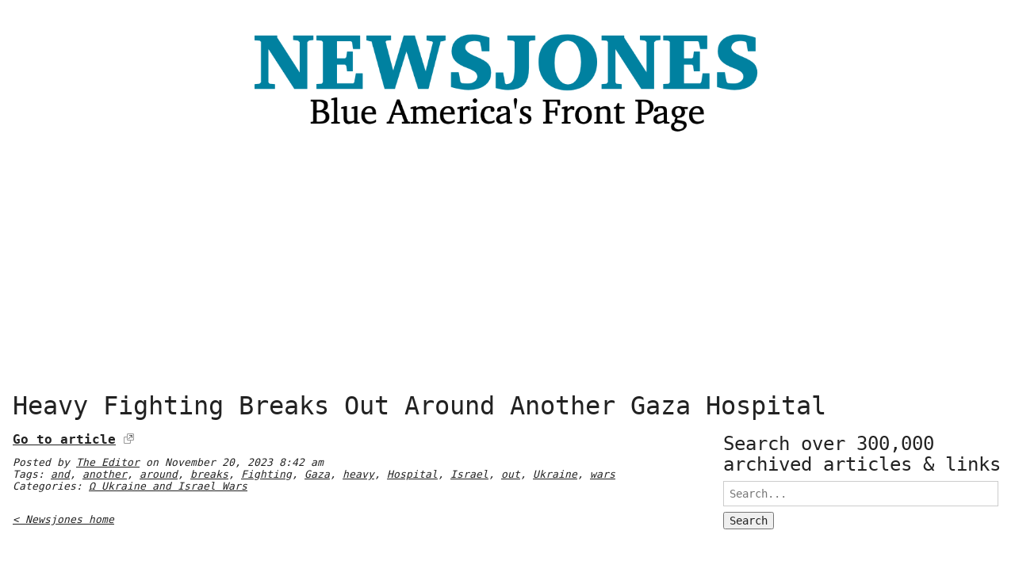

--- FILE ---
content_type: text/html; charset=UTF-8
request_url: https://www.newsjones.com/heavy-fighting-breaks-out-around-another-gaza-hospital/
body_size: 7036
content:
<!DOCTYPE HTML>
<html lang="en-US">
<head>
	<title>Heavy Fighting Breaks Out Around Another Gaza Hospital &#8211; Newsjones</title>
<meta name='robots' content='max-image-preview:large' />
	<style>img:is([sizes="auto" i], [sizes^="auto," i]) { contain-intrinsic-size: 3000px 1500px }</style>
	<link rel="alternate" type="application/rss+xml" title="Newsjones &raquo; Feed" href="https://www.newsjones.com/feed/" />
<link rel="alternate" type="application/rss+xml" title="Newsjones &raquo; Comments Feed" href="https://www.newsjones.com/comments/feed/" />
<script type="text/javascript">
/* <![CDATA[ */
window._wpemojiSettings = {"baseUrl":"https:\/\/s.w.org\/images\/core\/emoji\/16.0.1\/72x72\/","ext":".png","svgUrl":"https:\/\/s.w.org\/images\/core\/emoji\/16.0.1\/svg\/","svgExt":".svg","source":{"concatemoji":"https:\/\/www.newsjones.com\/wp-includes\/js\/wp-emoji-release.min.js?ver=6.8.3"}};
/*! This file is auto-generated */
!function(s,n){var o,i,e;function c(e){try{var t={supportTests:e,timestamp:(new Date).valueOf()};sessionStorage.setItem(o,JSON.stringify(t))}catch(e){}}function p(e,t,n){e.clearRect(0,0,e.canvas.width,e.canvas.height),e.fillText(t,0,0);var t=new Uint32Array(e.getImageData(0,0,e.canvas.width,e.canvas.height).data),a=(e.clearRect(0,0,e.canvas.width,e.canvas.height),e.fillText(n,0,0),new Uint32Array(e.getImageData(0,0,e.canvas.width,e.canvas.height).data));return t.every(function(e,t){return e===a[t]})}function u(e,t){e.clearRect(0,0,e.canvas.width,e.canvas.height),e.fillText(t,0,0);for(var n=e.getImageData(16,16,1,1),a=0;a<n.data.length;a++)if(0!==n.data[a])return!1;return!0}function f(e,t,n,a){switch(t){case"flag":return n(e,"\ud83c\udff3\ufe0f\u200d\u26a7\ufe0f","\ud83c\udff3\ufe0f\u200b\u26a7\ufe0f")?!1:!n(e,"\ud83c\udde8\ud83c\uddf6","\ud83c\udde8\u200b\ud83c\uddf6")&&!n(e,"\ud83c\udff4\udb40\udc67\udb40\udc62\udb40\udc65\udb40\udc6e\udb40\udc67\udb40\udc7f","\ud83c\udff4\u200b\udb40\udc67\u200b\udb40\udc62\u200b\udb40\udc65\u200b\udb40\udc6e\u200b\udb40\udc67\u200b\udb40\udc7f");case"emoji":return!a(e,"\ud83e\udedf")}return!1}function g(e,t,n,a){var r="undefined"!=typeof WorkerGlobalScope&&self instanceof WorkerGlobalScope?new OffscreenCanvas(300,150):s.createElement("canvas"),o=r.getContext("2d",{willReadFrequently:!0}),i=(o.textBaseline="top",o.font="600 32px Arial",{});return e.forEach(function(e){i[e]=t(o,e,n,a)}),i}function t(e){var t=s.createElement("script");t.src=e,t.defer=!0,s.head.appendChild(t)}"undefined"!=typeof Promise&&(o="wpEmojiSettingsSupports",i=["flag","emoji"],n.supports={everything:!0,everythingExceptFlag:!0},e=new Promise(function(e){s.addEventListener("DOMContentLoaded",e,{once:!0})}),new Promise(function(t){var n=function(){try{var e=JSON.parse(sessionStorage.getItem(o));if("object"==typeof e&&"number"==typeof e.timestamp&&(new Date).valueOf()<e.timestamp+604800&&"object"==typeof e.supportTests)return e.supportTests}catch(e){}return null}();if(!n){if("undefined"!=typeof Worker&&"undefined"!=typeof OffscreenCanvas&&"undefined"!=typeof URL&&URL.createObjectURL&&"undefined"!=typeof Blob)try{var e="postMessage("+g.toString()+"("+[JSON.stringify(i),f.toString(),p.toString(),u.toString()].join(",")+"));",a=new Blob([e],{type:"text/javascript"}),r=new Worker(URL.createObjectURL(a),{name:"wpTestEmojiSupports"});return void(r.onmessage=function(e){c(n=e.data),r.terminate(),t(n)})}catch(e){}c(n=g(i,f,p,u))}t(n)}).then(function(e){for(var t in e)n.supports[t]=e[t],n.supports.everything=n.supports.everything&&n.supports[t],"flag"!==t&&(n.supports.everythingExceptFlag=n.supports.everythingExceptFlag&&n.supports[t]);n.supports.everythingExceptFlag=n.supports.everythingExceptFlag&&!n.supports.flag,n.DOMReady=!1,n.readyCallback=function(){n.DOMReady=!0}}).then(function(){return e}).then(function(){var e;n.supports.everything||(n.readyCallback(),(e=n.source||{}).concatemoji?t(e.concatemoji):e.wpemoji&&e.twemoji&&(t(e.twemoji),t(e.wpemoji)))}))}((window,document),window._wpemojiSettings);
/* ]]> */
</script>
<style id='wp-emoji-styles-inline-css' type='text/css'>

	img.wp-smiley, img.emoji {
		display: inline !important;
		border: none !important;
		box-shadow: none !important;
		height: 1em !important;
		width: 1em !important;
		margin: 0 0.07em !important;
		vertical-align: -0.1em !important;
		background: none !important;
		padding: 0 !important;
	}
</style>
<link rel='stylesheet' id='wp-block-library-css' href='https://www.newsjones.com/wp-includes/css/dist/block-library/style.min.css?ver=6.8.3' type='text/css' media='all' />
<style id='classic-theme-styles-inline-css' type='text/css'>
/*! This file is auto-generated */
.wp-block-button__link{color:#fff;background-color:#32373c;border-radius:9999px;box-shadow:none;text-decoration:none;padding:calc(.667em + 2px) calc(1.333em + 2px);font-size:1.125em}.wp-block-file__button{background:#32373c;color:#fff;text-decoration:none}
</style>
<style id='global-styles-inline-css' type='text/css'>
:root{--wp--preset--aspect-ratio--square: 1;--wp--preset--aspect-ratio--4-3: 4/3;--wp--preset--aspect-ratio--3-4: 3/4;--wp--preset--aspect-ratio--3-2: 3/2;--wp--preset--aspect-ratio--2-3: 2/3;--wp--preset--aspect-ratio--16-9: 16/9;--wp--preset--aspect-ratio--9-16: 9/16;--wp--preset--color--black: #000000;--wp--preset--color--cyan-bluish-gray: #abb8c3;--wp--preset--color--white: #ffffff;--wp--preset--color--pale-pink: #f78da7;--wp--preset--color--vivid-red: #cf2e2e;--wp--preset--color--luminous-vivid-orange: #ff6900;--wp--preset--color--luminous-vivid-amber: #fcb900;--wp--preset--color--light-green-cyan: #7bdcb5;--wp--preset--color--vivid-green-cyan: #00d084;--wp--preset--color--pale-cyan-blue: #8ed1fc;--wp--preset--color--vivid-cyan-blue: #0693e3;--wp--preset--color--vivid-purple: #9b51e0;--wp--preset--gradient--vivid-cyan-blue-to-vivid-purple: linear-gradient(135deg,rgba(6,147,227,1) 0%,rgb(155,81,224) 100%);--wp--preset--gradient--light-green-cyan-to-vivid-green-cyan: linear-gradient(135deg,rgb(122,220,180) 0%,rgb(0,208,130) 100%);--wp--preset--gradient--luminous-vivid-amber-to-luminous-vivid-orange: linear-gradient(135deg,rgba(252,185,0,1) 0%,rgba(255,105,0,1) 100%);--wp--preset--gradient--luminous-vivid-orange-to-vivid-red: linear-gradient(135deg,rgba(255,105,0,1) 0%,rgb(207,46,46) 100%);--wp--preset--gradient--very-light-gray-to-cyan-bluish-gray: linear-gradient(135deg,rgb(238,238,238) 0%,rgb(169,184,195) 100%);--wp--preset--gradient--cool-to-warm-spectrum: linear-gradient(135deg,rgb(74,234,220) 0%,rgb(151,120,209) 20%,rgb(207,42,186) 40%,rgb(238,44,130) 60%,rgb(251,105,98) 80%,rgb(254,248,76) 100%);--wp--preset--gradient--blush-light-purple: linear-gradient(135deg,rgb(255,206,236) 0%,rgb(152,150,240) 100%);--wp--preset--gradient--blush-bordeaux: linear-gradient(135deg,rgb(254,205,165) 0%,rgb(254,45,45) 50%,rgb(107,0,62) 100%);--wp--preset--gradient--luminous-dusk: linear-gradient(135deg,rgb(255,203,112) 0%,rgb(199,81,192) 50%,rgb(65,88,208) 100%);--wp--preset--gradient--pale-ocean: linear-gradient(135deg,rgb(255,245,203) 0%,rgb(182,227,212) 50%,rgb(51,167,181) 100%);--wp--preset--gradient--electric-grass: linear-gradient(135deg,rgb(202,248,128) 0%,rgb(113,206,126) 100%);--wp--preset--gradient--midnight: linear-gradient(135deg,rgb(2,3,129) 0%,rgb(40,116,252) 100%);--wp--preset--font-size--small: 13px;--wp--preset--font-size--medium: 20px;--wp--preset--font-size--large: 36px;--wp--preset--font-size--x-large: 42px;--wp--preset--spacing--20: 0.44rem;--wp--preset--spacing--30: 0.67rem;--wp--preset--spacing--40: 1rem;--wp--preset--spacing--50: 1.5rem;--wp--preset--spacing--60: 2.25rem;--wp--preset--spacing--70: 3.38rem;--wp--preset--spacing--80: 5.06rem;--wp--preset--shadow--natural: 6px 6px 9px rgba(0, 0, 0, 0.2);--wp--preset--shadow--deep: 12px 12px 50px rgba(0, 0, 0, 0.4);--wp--preset--shadow--sharp: 6px 6px 0px rgba(0, 0, 0, 0.2);--wp--preset--shadow--outlined: 6px 6px 0px -3px rgba(255, 255, 255, 1), 6px 6px rgba(0, 0, 0, 1);--wp--preset--shadow--crisp: 6px 6px 0px rgba(0, 0, 0, 1);}:where(.is-layout-flex){gap: 0.5em;}:where(.is-layout-grid){gap: 0.5em;}body .is-layout-flex{display: flex;}.is-layout-flex{flex-wrap: wrap;align-items: center;}.is-layout-flex > :is(*, div){margin: 0;}body .is-layout-grid{display: grid;}.is-layout-grid > :is(*, div){margin: 0;}:where(.wp-block-columns.is-layout-flex){gap: 2em;}:where(.wp-block-columns.is-layout-grid){gap: 2em;}:where(.wp-block-post-template.is-layout-flex){gap: 1.25em;}:where(.wp-block-post-template.is-layout-grid){gap: 1.25em;}.has-black-color{color: var(--wp--preset--color--black) !important;}.has-cyan-bluish-gray-color{color: var(--wp--preset--color--cyan-bluish-gray) !important;}.has-white-color{color: var(--wp--preset--color--white) !important;}.has-pale-pink-color{color: var(--wp--preset--color--pale-pink) !important;}.has-vivid-red-color{color: var(--wp--preset--color--vivid-red) !important;}.has-luminous-vivid-orange-color{color: var(--wp--preset--color--luminous-vivid-orange) !important;}.has-luminous-vivid-amber-color{color: var(--wp--preset--color--luminous-vivid-amber) !important;}.has-light-green-cyan-color{color: var(--wp--preset--color--light-green-cyan) !important;}.has-vivid-green-cyan-color{color: var(--wp--preset--color--vivid-green-cyan) !important;}.has-pale-cyan-blue-color{color: var(--wp--preset--color--pale-cyan-blue) !important;}.has-vivid-cyan-blue-color{color: var(--wp--preset--color--vivid-cyan-blue) !important;}.has-vivid-purple-color{color: var(--wp--preset--color--vivid-purple) !important;}.has-black-background-color{background-color: var(--wp--preset--color--black) !important;}.has-cyan-bluish-gray-background-color{background-color: var(--wp--preset--color--cyan-bluish-gray) !important;}.has-white-background-color{background-color: var(--wp--preset--color--white) !important;}.has-pale-pink-background-color{background-color: var(--wp--preset--color--pale-pink) !important;}.has-vivid-red-background-color{background-color: var(--wp--preset--color--vivid-red) !important;}.has-luminous-vivid-orange-background-color{background-color: var(--wp--preset--color--luminous-vivid-orange) !important;}.has-luminous-vivid-amber-background-color{background-color: var(--wp--preset--color--luminous-vivid-amber) !important;}.has-light-green-cyan-background-color{background-color: var(--wp--preset--color--light-green-cyan) !important;}.has-vivid-green-cyan-background-color{background-color: var(--wp--preset--color--vivid-green-cyan) !important;}.has-pale-cyan-blue-background-color{background-color: var(--wp--preset--color--pale-cyan-blue) !important;}.has-vivid-cyan-blue-background-color{background-color: var(--wp--preset--color--vivid-cyan-blue) !important;}.has-vivid-purple-background-color{background-color: var(--wp--preset--color--vivid-purple) !important;}.has-black-border-color{border-color: var(--wp--preset--color--black) !important;}.has-cyan-bluish-gray-border-color{border-color: var(--wp--preset--color--cyan-bluish-gray) !important;}.has-white-border-color{border-color: var(--wp--preset--color--white) !important;}.has-pale-pink-border-color{border-color: var(--wp--preset--color--pale-pink) !important;}.has-vivid-red-border-color{border-color: var(--wp--preset--color--vivid-red) !important;}.has-luminous-vivid-orange-border-color{border-color: var(--wp--preset--color--luminous-vivid-orange) !important;}.has-luminous-vivid-amber-border-color{border-color: var(--wp--preset--color--luminous-vivid-amber) !important;}.has-light-green-cyan-border-color{border-color: var(--wp--preset--color--light-green-cyan) !important;}.has-vivid-green-cyan-border-color{border-color: var(--wp--preset--color--vivid-green-cyan) !important;}.has-pale-cyan-blue-border-color{border-color: var(--wp--preset--color--pale-cyan-blue) !important;}.has-vivid-cyan-blue-border-color{border-color: var(--wp--preset--color--vivid-cyan-blue) !important;}.has-vivid-purple-border-color{border-color: var(--wp--preset--color--vivid-purple) !important;}.has-vivid-cyan-blue-to-vivid-purple-gradient-background{background: var(--wp--preset--gradient--vivid-cyan-blue-to-vivid-purple) !important;}.has-light-green-cyan-to-vivid-green-cyan-gradient-background{background: var(--wp--preset--gradient--light-green-cyan-to-vivid-green-cyan) !important;}.has-luminous-vivid-amber-to-luminous-vivid-orange-gradient-background{background: var(--wp--preset--gradient--luminous-vivid-amber-to-luminous-vivid-orange) !important;}.has-luminous-vivid-orange-to-vivid-red-gradient-background{background: var(--wp--preset--gradient--luminous-vivid-orange-to-vivid-red) !important;}.has-very-light-gray-to-cyan-bluish-gray-gradient-background{background: var(--wp--preset--gradient--very-light-gray-to-cyan-bluish-gray) !important;}.has-cool-to-warm-spectrum-gradient-background{background: var(--wp--preset--gradient--cool-to-warm-spectrum) !important;}.has-blush-light-purple-gradient-background{background: var(--wp--preset--gradient--blush-light-purple) !important;}.has-blush-bordeaux-gradient-background{background: var(--wp--preset--gradient--blush-bordeaux) !important;}.has-luminous-dusk-gradient-background{background: var(--wp--preset--gradient--luminous-dusk) !important;}.has-pale-ocean-gradient-background{background: var(--wp--preset--gradient--pale-ocean) !important;}.has-electric-grass-gradient-background{background: var(--wp--preset--gradient--electric-grass) !important;}.has-midnight-gradient-background{background: var(--wp--preset--gradient--midnight) !important;}.has-small-font-size{font-size: var(--wp--preset--font-size--small) !important;}.has-medium-font-size{font-size: var(--wp--preset--font-size--medium) !important;}.has-large-font-size{font-size: var(--wp--preset--font-size--large) !important;}.has-x-large-font-size{font-size: var(--wp--preset--font-size--x-large) !important;}
:where(.wp-block-post-template.is-layout-flex){gap: 1.25em;}:where(.wp-block-post-template.is-layout-grid){gap: 1.25em;}
:where(.wp-block-columns.is-layout-flex){gap: 2em;}:where(.wp-block-columns.is-layout-grid){gap: 2em;}
:root :where(.wp-block-pullquote){font-size: 1.5em;line-height: 1.6;}
</style>
<link rel='stylesheet' id='wpdrudge-main-css' href='https://www.newsjones.com/wp-content/themes/wp-drudge-v2%206/css/main-new.css?ver=2.8.2' type='text/css' media='all' />
<link rel='stylesheet' id='wpdrudge-mobile-css' href='https://www.newsjones.com/wp-content/themes/wp-drudge-v2%206/css/responsive.css?ver=2.8.2' type='text/css' media='all' />
<script type="text/javascript" src="https://www.newsjones.com/wp-includes/js/jquery/jquery.min.js?ver=3.7.1" id="jquery-core-js"></script>
<script type="text/javascript" src="https://www.newsjones.com/wp-includes/js/jquery/jquery-migrate.min.js?ver=3.4.1" id="jquery-migrate-js"></script>
<link rel="https://api.w.org/" href="https://www.newsjones.com/wp-json/" /><link rel="alternate" title="JSON" type="application/json" href="https://www.newsjones.com/wp-json/wp/v2/posts/1201687" /><link rel="EditURI" type="application/rsd+xml" title="RSD" href="https://www.newsjones.com/xmlrpc.php?rsd" />
<meta name="generator" content="WordPress 6.8.3" />
<link rel="canonical" href="https://www.newsjones.com/heavy-fighting-breaks-out-around-another-gaza-hospital/" />
<link rel='shortlink' href='https://www.newsjones.com/?p=1201687' />
<link rel="alternate" title="oEmbed (JSON)" type="application/json+oembed" href="https://www.newsjones.com/wp-json/oembed/1.0/embed?url=https%3A%2F%2Fwww.newsjones.com%2Fheavy-fighting-breaks-out-around-another-gaza-hospital%2F" />
<link rel="alternate" title="oEmbed (XML)" type="text/xml+oembed" href="https://www.newsjones.com/wp-json/oembed/1.0/embed?url=https%3A%2F%2Fwww.newsjones.com%2Fheavy-fighting-breaks-out-around-another-gaza-hospital%2F&#038;format=xml" />

	<style type="text/css" media="all">
		
/** WP-Drudge Options page CSS **/
body {font-family: "Lucida Sans Typewriter", "Lucida Console", Monaco, "Bitstream Vera Sans Mono", monospace; background-color: #fff; color: #222222}
.header-nav li .sub-menu a:hover {color: #222222}
#wrapper, #mobile-wrapper {background-color: #ffffff;}
.header-nav .sub-menu {border-top: #ffffff 1px solid;}
.header-nav li .sub-menu a:hover, .header-nav li.current-cat, .header-nav li.current-menu-item {background: #ffffff;} #wrapper {width: 100%; min-width: 600px;} .link-col { width: 24.8%}
a {color: #222222}
a:visited {color: #555555}
.header-nav li {font-size: 12px}
.header-nav li a {background-color: #eeeeee; color: #222222}
.header-nav li.current-cat a, .header-nav li.current-menu-item a,
.header-nav a:hover {color: #222222}
.header-nav .sub-menu {top: 24px}
h2.widget-head  {color: #222222; font-size: 24px;}
a.headline-link, .link-column .cat-item a {font-size: 18px;}.wpd-top-links a, .link-col a, #featured a, .widget-head a {text-decoration: none}
			.wpd-top-links a:hover, .link-col a:hover, #featured a:hover, .widget-head a:hover {text-decoration: underline}
h1, h2, h3, h4, h5, h6 {font-weight: normal;}
.the-content, .the-content .link-content, #the-comments {font-size: 18px}
.link-col .link-content, a.comment-link, #featured p, .textwidget, .rssSummary {font-size: 14px}
#main-content h1, #main-content h2, #main-content h3, #main-content h4, #main-content h5, #main-content h6,
.home-link, .post-navigation, ul.page-numbers, #logo-or-name {font-family:"Lucida Sans Typewriter", "Lucida Console", Monaco, "Bitstream Vera Sans Mono", monospace}
#wrapper .featured-wrap, #wrapper .featured-wrap h2, #wrapper .featured-wrap p
#mobile-wrapper .featured-wrap, #mobile-wrapper .featured-wrap h2, #mobile-wrapper .featured-wrap p {font-family: "Lucida Sans Typewriter", "Lucida Console", Monaco, "Bitstream Vera Sans Mono", monospace}
#wrapper #featured .link-content, #mobile-wrapper #featured .link-content {text-align: center}
#featured h2 .headline-link {font-size: 32px}
.posts-list li.border, ul.border li {border-bottom: 1px solid #eee;}
.commentlist .children {border-left: 1px solid #eee;}
#comments, #respond {border-top: 1px solid #eee}
.archive .widget-box {border-bottom: 1px solid #eee;}
/** WP-Drudge custom CSS **/

dwin {background-color: blue; color: white; font-weight:bold;}
rwin {background-color: red; color: white; font-weight:bold;}
	</style>
	
		<!-- BEGIN: WP-Drudge admin header code -->
		<!-- version 2.8.2 -->
		<link href="https://fonts.googleapis.com/css?family=Montserrat" rel="stylesheet">

		<!-- END: WP-Drudge admin header code -->

		
		<meta charset="UTF-8">
		<meta name="viewport" content="width=device-width">

		<title>Heavy Fighting Breaks Out Around Another Gaza Hospital | </title>

		<link rel="alternate" type="application/rss+xml" title="Newsjones Links RSS Feed" href="https://www.newsjones.com/?feed=linkfeed">

		<link rel="pingback" href="https://www.newsjones.com/xmlrpc.php">

		<link rel="icon" href="https://www.newsjones.com/wp-content/uploads/2018/10/cropped-NewsJones-site-icon-32x32.png" sizes="32x32" />
<link rel="icon" href="https://www.newsjones.com/wp-content/uploads/2018/10/cropped-NewsJones-site-icon-192x192.png" sizes="192x192" />
<link rel="apple-touch-icon" href="https://www.newsjones.com/wp-content/uploads/2018/10/cropped-NewsJones-site-icon-180x180.png" />
<meta name="msapplication-TileImage" content="https://www.newsjones.com/wp-content/uploads/2018/10/cropped-NewsJones-site-icon-270x270.png" />
	<script async src="//pagead2.googlesyndication.com/pagead/js/adsbygoogle.js"></script> 	<script> 	 (adsbygoogle = window.adsbygoogle || []).push({ 	 google_ad_client: "ca-pub-7217179891322310", 	 enable_page_level_ads: true 	 }); 	</script>
	<script async src="//pagead2.googlesyndication.com/pagead/js/adsbygoogle.js"></script> 	<script> 	 (adsbygoogle = window.adsbygoogle || []).push({ 	 google_ad_client: "ca-pub-7217179891322310", 	 enable_page_level_ads: true 	 }); 	</script>
</head>

<body class="wp-singular post-template-default single single-post postid-1201687 single-format-standard wp-theme-wp-drudge-v26 spacing-tight">




<div id="wrapper">

	
	
	
	<div id="header" class="cf">

		
		
		<div class="site-branding-wrap">
			<div class="logo-or-name-wrap">
				<a id="logo-or-name" href="https://www.newsjones.com"><img src="https://www.newsjones.com/wp-content/uploads/2018/11/nj5.png" alt="Newsjones"></a>
			</div>

					</div>

		
		
		
		
		
	</div>

	
	<div class="banner-container content-top-ad "><script async src="//pagead2.googlesyndication.com/pagead/js/adsbygoogle.js"></script>
<!-- Newsjones Leaderboard Redux -->
<ins class="adsbygoogle"
     style="display:block"
     data-ad-client="ca-pub-7217179891322310"
     data-ad-slot="1021102749"
     data-ad-format="auto"
     data-full-width-responsive="true"></ins>
<script>
(adsbygoogle = window.adsbygoogle || []).push({});
</script></div>
	<div id="main-content" class="cf main-content">
<div id="content-wrap">

	
	
	
	
	<div class="page-header">
		<h1 class="the-title">Heavy Fighting Breaks Out Around Another Gaza Hospital</h1>
	</div>
	<div id="single-col">

	
			<div id="post-1201687" class="post-1201687 post type-post status-publish format-standard hentry category-ukraine-israel-war tag-and tag-another tag-around tag-breaks tag-fighting tag-gaza tag-heavy tag-hospital tag-israel tag-out tag-ukraine tag-wars">

				<p class="external-link"><a href="https://www.huffpost.com/entry/israel-palestinians-gaza-hospitals_n_655b3dc5e4b0ce6a31bdd9e0" target="_blank">Go to article</a>
						<a href="https://www.huffpost.com/entry/israel-palestinians-gaza-hospitals_n_655b3dc5e4b0ce6a31bdd9e0" target="_blank"><img src="https://www.newsjones.com/wp-content/themes/wp-drudge-v2%206/images/link.gif" width="13" height="13"></a></p>
				<p class="the-meta">Posted by <a href="https://www.newsjones.com/author/The Editor/" rel="author">The Editor</a> on November 20, 2023 8:42 am<br>Tags: <a href="https://www.newsjones.com/tag/and/" rel="tag">and</a>, <a href="https://www.newsjones.com/tag/another/" rel="tag">another</a>, <a href="https://www.newsjones.com/tag/around/" rel="tag">around</a>, <a href="https://www.newsjones.com/tag/breaks/" rel="tag">breaks</a>, <a href="https://www.newsjones.com/tag/fighting/" rel="tag">Fighting</a>, <a href="https://www.newsjones.com/tag/gaza/" rel="tag">Gaza</a>, <a href="https://www.newsjones.com/tag/heavy/" rel="tag">heavy</a>, <a href="https://www.newsjones.com/tag/hospital/" rel="tag">Hospital</a>, <a href="https://www.newsjones.com/tag/israel/" rel="tag">Israel</a>, <a href="https://www.newsjones.com/tag/out/" rel="tag">out</a>, <a href="https://www.newsjones.com/tag/ukraine/" rel="tag">Ukraine</a>, <a href="https://www.newsjones.com/tag/wars/" rel="tag">wars</a><br>Categories: 
	<a href="https://www.newsjones.com/category/ukraine-israel-war/" rel="category tag">Ω Ukraine and Israel Wars</a></p>
				<div class="the-content cf">

					
					<div class="additional-links">
											</div>

					
					
					
				</div>

				<div id="the-comments">
					

				</div>

			</div>

			<p class="home-link"><a href="https://www.newsjones.com">< Newsjones home</a></p>

		</div>

					<div id="sidebar-col" class="single-sidebar">
				<div class="widget-box widget_search" id="search-5"><h2 class="widget-head">Search over 300,000 archived articles &#038; links</h2><form role="search" method="get" class="search-form" action="https://www.newsjones.com">
	<label>
		<span class="screen-reader-text">Search for:</span>
		<input type="text" class="search-field" placeholder="Search..." value="" name="s" title="Search for:">
	</label>
	<input type="submit" class="search-submit" value="Search">
</form></div><div class="widget-box drudge_ad" id="drudge-column-ads-3"><div class="wpd-advertisement"><div class="banner-container Content.Ad Sidebar-ad "><div id="contentad604500"></div>
<script type="text/javascript">
    (function(d) {
        var params =
        {
            id: "ba971504-bc7f-422b-83ef-45a95502c6e9",
            d: "bmV3c2pvbmVzLmNvbQ==",
            wid: "604500",
            cb: (new Date()).getTime()
        };
        var qs = Object.keys(params).reduce(function(a, k){ a.push(k + '=' + encodeURIComponent(params[k])); return a},[]).join(String.fromCharCode(38));
        var s = d.createElement('script'); s.type='text/javascript';s.async=true;
        var p = 'https:' == document.location.protocol ? 'https' : 'http';
        s.src = p + "://api.content-ad.net/Scripts/widget2.aspx?" + qs;
        d.getElementById("contentad604500").appendChild(s);
    })(document);
</script>
                    </div></div></div>			</div>
			<div class="clear"></div>
		
		
	</div>

	<div class="banner-container footer-ad "><div id="contentad604496"></div>
<script type="text/javascript">
    (function(d) {
        var params =
        {
            id: "d3754c07-6ff5-4c28-8156-53241b40f07f",
            d: "bmV3c2pvbmVzLmNvbQ==",
            wid: "604496",
            cb: (new Date()).getTime()
        };
        var qs = Object.keys(params).reduce(function(a, k){ a.push(k + '=' + encodeURIComponent(params[k])); return a},[]).join(String.fromCharCode(38));
        var s = d.createElement('script'); s.type='text/javascript';s.async=true;
        var p = 'https:' == document.location.protocol ? 'https' : 'http';
        s.src = p + "://api.content-ad.net/Scripts/widget2.aspx?" + qs;
        d.getElementById("contentad604496").appendChild(s);
    })(document);
</script>
                    </div>
</div> <!-- end #main-content -->

<div id="footer" class="site-footer">
	
	
	
</div>

</div>

<script type="speculationrules">
{"prefetch":[{"source":"document","where":{"and":[{"href_matches":"\/*"},{"not":{"href_matches":["\/wp-*.php","\/wp-admin\/*","\/wp-content\/uploads\/*","\/wp-content\/*","\/wp-content\/plugins\/*","\/wp-content\/themes\/wp-drudge-v2%206\/*","\/*\\?(.+)"]}},{"not":{"selector_matches":"a[rel~=\"nofollow\"]"}},{"not":{"selector_matches":".no-prefetch, .no-prefetch a"}}]},"eagerness":"conservative"}]}
</script>

		<!-- WP-Drudge admin footer code start -->
				<!-- / WP-Drudge footer code -->

		<script type="text/javascript" id="wpdrudge-main-js-extra">
/* <![CDATA[ */
var wpdrudgeAjaxScript = {"ajaxurl":"https:\/\/www.newsjones.com\/wp-admin\/admin-ajax.php"};
/* ]]> */
</script>
<script type="text/javascript" src="https://www.newsjones.com/wp-content/themes/wp-drudge-v2%206/js/main.js?ver=2.8.2" id="wpdrudge-main-js"></script>

</body>
</html>


--- FILE ---
content_type: text/html; charset=utf-8
request_url: https://www.google.com/recaptcha/api2/aframe
body_size: 267
content:
<!DOCTYPE HTML><html><head><meta http-equiv="content-type" content="text/html; charset=UTF-8"></head><body><script nonce="DtoRY5NVBm7L5JMhOLkJog">/** Anti-fraud and anti-abuse applications only. See google.com/recaptcha */ try{var clients={'sodar':'https://pagead2.googlesyndication.com/pagead/sodar?'};window.addEventListener("message",function(a){try{if(a.source===window.parent){var b=JSON.parse(a.data);var c=clients[b['id']];if(c){var d=document.createElement('img');d.src=c+b['params']+'&rc='+(localStorage.getItem("rc::a")?sessionStorage.getItem("rc::b"):"");window.document.body.appendChild(d);sessionStorage.setItem("rc::e",parseInt(sessionStorage.getItem("rc::e")||0)+1);localStorage.setItem("rc::h",'1769531887189');}}}catch(b){}});window.parent.postMessage("_grecaptcha_ready", "*");}catch(b){}</script></body></html>